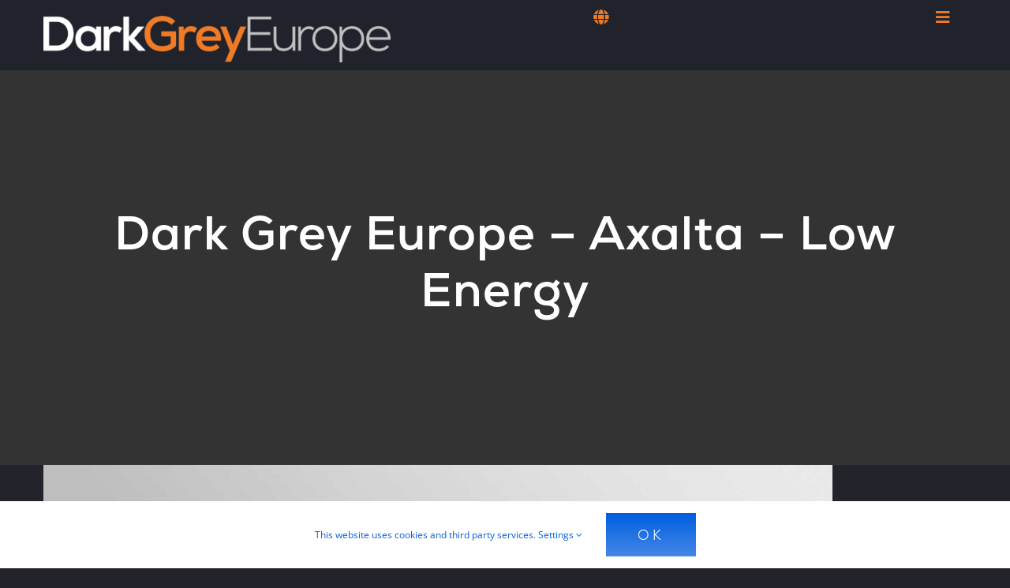

--- FILE ---
content_type: text/html; charset=UTF-8
request_url: https://darkgrey.eu/cases/axalta-makes-the-impossible-possible/axalta-low-energy-3/
body_size: 10541
content:
<!DOCTYPE html>
<html class="avada-html-layout-wide avada-html-header-position-top avada-header-color-not-opaque" lang="en-US" prefix="og: http://ogp.me/ns# fb: http://ogp.me/ns/fb#">
<head>
	<meta http-equiv="X-UA-Compatible" content="IE=edge" />
	<meta http-equiv="Content-Type" content="text/html; charset=utf-8"/>
	<meta name="viewport" content="width=device-width, initial-scale=1" />
	<meta name='robots' content='index, follow, max-image-preview:large, max-snippet:-1, max-video-preview:-1' />
	
	
	<!-- This site is optimized with the Yoast SEO plugin v26.4 - https://yoast.com/wordpress/plugins/seo/ -->
	<link media="all" href="https://darkgrey.eu/wp-content/cache/autoptimize/css/autoptimize_0806b5bf10b533888ed09e384f6648b1.css" rel="stylesheet"><title>Dark Grey Europe - Axalta - Low Energy - Dark Grey Europe</title>
	<meta name="description" content="Dark Grey Europe is a specialist channel-marketing &amp; communications agency, serving international, business-to-business companies." />
	<link rel="canonical" href="https://darkgrey.eu/cases/axalta-makes-the-impossible-possible/axalta-low-energy-3/" />
	<meta property="og:locale" content="en_US" />
	<meta property="og:type" content="article" />
	<meta property="og:title" content="Dark Grey Europe - Axalta - Low Energy - Dark Grey Europe" />
	<meta property="og:description" content="Dark Grey Europe is a specialist channel-marketing &amp; communications agency, serving international, business-to-business companies." />
	<meta property="og:url" content="https://darkgrey.eu/cases/axalta-makes-the-impossible-possible/axalta-low-energy-3/" />
	<meta property="og:site_name" content="Dark Grey Europe" />
	<meta property="article:publisher" content="https://www.facebook.com/Dark-Grey-Europe-102031968261665" />
	<meta property="article:modified_time" content="2024-05-22T14:57:38+00:00" />
	<meta property="og:image" content="https://darkgrey.eu/cases/axalta-makes-the-impossible-possible/axalta-low-energy-3" />
	<meta property="og:image:width" content="2000" />
	<meta property="og:image:height" content="1200" />
	<meta property="og:image:type" content="image/jpeg" />
	<script type="application/ld+json" class="yoast-schema-graph">{"@context":"https://schema.org","@graph":[{"@type":"WebPage","@id":"https://darkgrey.eu/cases/axalta-makes-the-impossible-possible/axalta-low-energy-3/","url":"https://darkgrey.eu/cases/axalta-makes-the-impossible-possible/axalta-low-energy-3/","name":"Dark Grey Europe - Axalta - Low Energy - Dark Grey Europe","isPartOf":{"@id":"https://darkgrey.eu/#website"},"primaryImageOfPage":{"@id":"https://darkgrey.eu/cases/axalta-makes-the-impossible-possible/axalta-low-energy-3/#primaryimage"},"image":{"@id":"https://darkgrey.eu/cases/axalta-makes-the-impossible-possible/axalta-low-energy-3/#primaryimage"},"thumbnailUrl":"https://darkgrey.eu/wp-content/uploads/Axalta-Low-Energy-3.jpg","datePublished":"2024-05-22T14:26:08+00:00","dateModified":"2024-05-22T14:57:38+00:00","description":"Dark Grey Europe is a specialist channel-marketing & communications agency, serving international, business-to-business companies.","breadcrumb":{"@id":"https://darkgrey.eu/cases/axalta-makes-the-impossible-possible/axalta-low-energy-3/#breadcrumb"},"inLanguage":"en-US","potentialAction":[{"@type":"ReadAction","target":["https://darkgrey.eu/cases/axalta-makes-the-impossible-possible/axalta-low-energy-3/"]}]},{"@type":"ImageObject","inLanguage":"en-US","@id":"https://darkgrey.eu/cases/axalta-makes-the-impossible-possible/axalta-low-energy-3/#primaryimage","url":"https://darkgrey.eu/wp-content/uploads/Axalta-Low-Energy-3.jpg","contentUrl":"https://darkgrey.eu/wp-content/uploads/Axalta-Low-Energy-3.jpg","width":2000,"height":1200,"caption":"Dark Grey Europe - Axalta - Low Energy"},{"@type":"BreadcrumbList","@id":"https://darkgrey.eu/cases/axalta-makes-the-impossible-possible/axalta-low-energy-3/#breadcrumb","itemListElement":[{"@type":"ListItem","position":1,"name":"Home","item":"https://darkgrey.eu/"},{"@type":"ListItem","position":2,"name":"AXALTA MAKES THE IMPOSSIBLE, POSSIBLE","item":"https://darkgrey.eu/cases/axalta-makes-the-impossible-possible/"},{"@type":"ListItem","position":3,"name":"Dark Grey Europe &#8211; Axalta &#8211; Low Energy"}]},{"@type":"WebSite","@id":"https://darkgrey.eu/#website","url":"https://darkgrey.eu/","name":"Dark Grey Europe","description":"","publisher":{"@id":"https://darkgrey.eu/#organization"},"potentialAction":[{"@type":"SearchAction","target":{"@type":"EntryPoint","urlTemplate":"https://darkgrey.eu/?s={search_term_string}"},"query-input":{"@type":"PropertyValueSpecification","valueRequired":true,"valueName":"search_term_string"}}],"inLanguage":"en-US"},{"@type":"Organization","@id":"https://darkgrey.eu/#organization","name":"Dark Grey Europe","url":"https://darkgrey.eu/","logo":{"@type":"ImageObject","inLanguage":"en-US","@id":"https://darkgrey.eu/#/schema/logo/image/","url":"https://darkgrey.eu/wp-content/uploads/Dark_Grey_Europe_Logo_SoMe_144.png","contentUrl":"https://darkgrey.eu/wp-content/uploads/Dark_Grey_Europe_Logo_SoMe_144.png","width":144,"height":144,"caption":"Dark Grey Europe"},"image":{"@id":"https://darkgrey.eu/#/schema/logo/image/"},"sameAs":["https://www.facebook.com/Dark-Grey-Europe-102031968261665","https://www.linkedin.com/company/darkgrey-ltd/about/","https://www.youtube.com/channel/UCGFYL1rsw1oiCLfVJgSHvNg"]}]}</script>
	<!-- / Yoast SEO plugin. -->


<link rel="alternate" type="application/rss+xml" title="Dark Grey Europe &raquo; Feed" href="https://darkgrey.eu/feed/" />
<link rel="alternate" type="application/rss+xml" title="Dark Grey Europe &raquo; Comments Feed" href="https://darkgrey.eu/comments/feed/" />
					<link rel="shortcut icon" href="https://darkgrey.eu/wp-content/uploads/Dark_Grey_Europe_Logo_SoMe_32.png" type="image/x-icon" />
		
					<!-- Apple Touch Icon -->
			<link rel="apple-touch-icon" sizes="180x180" href="https://darkgrey.eu/wp-content/uploads/Dark_Grey_Europe_Logo_SoMe_114.png">
		
					<!-- Android Icon -->
			<link rel="icon" sizes="192x192" href="https://darkgrey.eu/wp-content/uploads/Dark_Grey_Europe_Logo_SoMe_57.png">
		
					<!-- MS Edge Icon -->
			<meta name="msapplication-TileImage" content="https://darkgrey.eu/wp-content/uploads/Dark_Grey_Europe_Logo_SoMe_72.png">
				<link rel="alternate" type="application/rss+xml" title="Dark Grey Europe &raquo; Dark Grey Europe &#8211; Axalta &#8211; Low Energy Comments Feed" href="https://darkgrey.eu/cases/axalta-makes-the-impossible-possible/axalta-low-energy-3/feed/" />
					<meta name="description" content="Dark Grey Europe - Axalta - Low Energy"/>
				
		<meta property="og:locale" content="en_US"/>
		<meta property="og:type" content="article"/>
		<meta property="og:site_name" content="Dark Grey Europe"/>
		<meta property="og:title" content="Dark Grey Europe - Axalta - Low Energy - Dark Grey Europe"/>
				<meta property="og:description" content="Dark Grey Europe - Axalta - Low Energy"/>
				<meta property="og:url" content="https://darkgrey.eu/cases/axalta-makes-the-impossible-possible/axalta-low-energy-3/"/>
													<meta property="article:modified_time" content="2024-05-22T14:57:38+02:00"/>
											<meta property="og:image" content="https://darkgrey.eu/wp-content/uploads/Dark_Grey_Europe_Logo_Diap.png"/>
		<meta property="og:image:width" content="702"/>
		<meta property="og:image:height" content="94"/>
		<meta property="og:image:type" content="image/png"/>
				

<script type="text/javascript" id="wpml-cookie-js-extra">
/* <![CDATA[ */
var wpml_cookies = {"wp-wpml_current_language":{"value":"en","expires":1,"path":"\/"}};
var wpml_cookies = {"wp-wpml_current_language":{"value":"en","expires":1,"path":"\/"}};
/* ]]> */
</script>

<script type="text/javascript" src="https://darkgrey.eu/wp-includes/js/jquery/jquery.min.js?ver=3.7.1" id="jquery-core-js"></script>
<link rel="https://api.w.org/" href="https://darkgrey.eu/wp-json/" /><link rel="alternate" title="JSON" type="application/json" href="https://darkgrey.eu/wp-json/wp/v2/media/1610" /><link rel="EditURI" type="application/rsd+xml" title="RSD" href="https://darkgrey.eu/xmlrpc.php?rsd" />
<meta name="generator" content="WordPress 6.8.3" />
<link rel='shortlink' href='https://darkgrey.eu/?p=1610' />
<link rel="alternate" title="oEmbed (JSON)" type="application/json+oembed" href="https://darkgrey.eu/wp-json/oembed/1.0/embed?url=https%3A%2F%2Fdarkgrey.eu%2Fcases%2Faxalta-makes-the-impossible-possible%2Faxalta-low-energy-3%2F" />
<link rel="alternate" title="oEmbed (XML)" type="text/xml+oembed" href="https://darkgrey.eu/wp-json/oembed/1.0/embed?url=https%3A%2F%2Fdarkgrey.eu%2Fcases%2Faxalta-makes-the-impossible-possible%2Faxalta-low-energy-3%2F&#038;format=xml" />
<meta name="generator" content="WPML ver:4.8.5 stt:37,1,3;" />
		<script type="text/javascript">
			var doc = document.documentElement;
			doc.setAttribute( 'data-useragent', navigator.userAgent );
		</script>
		<!-- Global site tag (gtag.js) - Google Analytics -->
<noscript class="fusion-hidden" data-privacy-script="true" data-privacy-type="tracking" async data-privacy-src="https://www.googletagmanager.com/gtag/js?id=UA-172921194-1"></noscript>
<noscript class="fusion-hidden" data-privacy-script="true" data-privacy-type="tracking">
  window.dataLayer = window.dataLayer || [];
  function gtag(){dataLayer.push(arguments);}
  gtag('js', new Date());

  gtag('config', 'UA-172921194-1');
</noscript>

<!-- Google Tag Manager -->
<noscript class="fusion-hidden" data-privacy-script="true" data-privacy-type="tracking">(function(w,d,s,l,i){w[l]=w[l]||[];w[l].push({'gtm.start':
new Date().getTime(),event:'gtm.js'});var f=d.getElementsByTagName(s)[0],
j=d.createElement(s),dl=l!='dataLayer'?'&l='+l:'';j.async=true;j.data-privacy-src=
'https://www.googletagmanager.com/gtm.js?id='+i+dl;f.parentNode.insertBefore(j,f);
})(window,document,'script','dataLayer','GTM-WVJ8KSP');</noscript>
<!-- End Google Tag Manager -->

<!-- Global site tag (gtag.js) - Google Ads: 608400580 -->
<noscript class="fusion-hidden" data-privacy-script="true" data-privacy-type="tracking" async data-privacy-src="https://www.googletagmanager.com/gtag/js?id=AW-608400580"></noscript>
<noscript class="fusion-hidden" data-privacy-script="true" data-privacy-type="tracking">
  window.dataLayer = window.dataLayer || [];
  function gtag(){dataLayer.push(arguments);}
  gtag('js', new Date());

  gtag('config', 'AW-608400580');
</noscript>
	</head>

<body class="attachment wp-singular attachment-template-default single single-attachment postid-1610 attachmentid-1610 attachment-jpeg wp-theme-Avada wp-child-theme-Avada-Child-Theme fusion-image-hovers fusion-pagination-sizing fusion-button_type-flat fusion-button_span-yes fusion-button_gradient-linear avada-image-rollover-circle-no avada-image-rollover-yes avada-image-rollover-direction-center_horiz fusion-has-button-gradient dont-animate fusion-body ltr fusion-sticky-header no-tablet-sticky-header no-mobile-sticky-header no-mobile-slidingbar fusion-disable-outline fusion-sub-menu-fade mobile-logo-pos-left layout-wide-mode avada-has-boxed-modal-shadow-none layout-scroll-offset-full avada-has-zero-margin-offset-top fusion-top-header menu-text-align-center mobile-menu-design-modern fusion-hide-pagination-text fusion-header-layout-v1 avada-responsive avada-footer-fx-sticky avada-menu-highlight-style-bar fusion-search-form-clean fusion-main-menu-search-dropdown fusion-avatar-square avada-sticky-shrinkage avada-dropdown-styles avada-blog-layout-large avada-blog-archive-layout-large avada-header-shadow-no avada-menu-icon-position-left avada-has-mainmenu-dropdown-divider avada-has-header-100-width avada-has-pagetitle-bg-full avada-has-100-footer avada-has-breadcrumb-mobile-hidden avada-has-titlebar-bar_and_content avada-has-transparent-timeline_color avada-has-pagination-padding avada-flyout-menu-direction-fade avada-ec-views-v1" data-awb-post-id="1610">
	
<!-- Google Tag Manager (noscript) -->
<noscript><iframe src="https://www.googletagmanager.com/ns.html?id=GTM-WVJ8KSP"
height="0" width="0" style="display:none;visibility:hidden"></iframe></noscript>
<!-- End Google Tag Managers (noscript) -->

	<a class="skip-link screen-reader-text" href="#content">Skip to content</a>

	<div id="boxed-wrapper">
		
		<div id="wrapper" class="fusion-wrapper">
			<div id="home" style="position:relative;top:-1px;"></div>
												<div class="fusion-tb-header"><div class="fusion-fullwidth fullwidth-box fusion-builder-row-1 fusion-flex-container has-pattern-background has-mask-background nonhundred-percent-fullwidth non-hundred-percent-height-scrolling" style="--awb-border-radius-top-left:0px;--awb-border-radius-top-right:0px;--awb-border-radius-bottom-right:0px;--awb-border-radius-bottom-left:0px;--awb-padding-right-small:0px;--awb-flex-wrap:wrap;" ><div class="fusion-builder-row fusion-row fusion-flex-align-items-flex-start fusion-flex-justify-content-space-between fusion-flex-content-wrap" style="max-width:1216.8px;margin-left: calc(-4% / 2 );margin-right: calc(-4% / 2 );"><div class="fusion-layout-column fusion_builder_column fusion-builder-column-0 awb-sticky awb-sticky-small awb-sticky-medium awb-sticky-large fusion_builder_column_2_5 2_5 fusion-flex-column floatleft" style="--awb-padding-top:20px;--awb-padding-bottom:10px;--awb-padding-top-medium:15px;--awb-padding-top-small:15px;--awb-padding-bottom-small:15px;--awb-bg-size:cover;--awb-width-large:40%;--awb-margin-top-large:0px;--awb-spacing-right-large:4.8%;--awb-margin-bottom-large:0px;--awb-spacing-left-large:4.8%;--awb-width-medium:20%;--awb-order-medium:0;--awb-spacing-right-medium:9.6%;--awb-spacing-left-medium:9.6%;--awb-width-small:80%;--awb-order-small:0;--awb-spacing-right-small:2.4%;--awb-spacing-left-small:2.4%;" data-scroll-devices="small-visibility,medium-visibility,large-visibility"><div class="fusion-column-wrapper fusion-column-has-shadow fusion-flex-justify-content-flex-start fusion-content-layout-column"><div class="fusion-image-element " style="text-align:left;--awb-caption-title-font-family:var(--h2_typography-font-family);--awb-caption-title-font-weight:var(--h2_typography-font-weight);--awb-caption-title-font-style:var(--h2_typography-font-style);--awb-caption-title-size:var(--h2_typography-font-size);--awb-caption-title-transform:var(--h2_typography-text-transform);--awb-caption-title-line-height:var(--h2_typography-line-height);--awb-caption-title-letter-spacing:var(--h2_typography-letter-spacing);"><span class=" fusion-imageframe imageframe-none imageframe-1 hover-type-none"><a class="fusion-no-lightbox" href="https://darkgrey.eu/" target="_self" aria-label="Dark Grey Europe"><img fetchpriority="high" decoding="async" width="702" height="94" alt="Dark Grey Europe" src="https://darkgrey.eu/wp-content/uploads/Dark_Grey_Europe_Logo_Diap.png" data-orig-src="https://darkgrey.eu/wp-content/uploads/Dark_Grey_Europe_Logo_Diap.png" class="lazyload img-responsive wp-image-1026" srcset="data:image/svg+xml,%3Csvg%20xmlns%3D%27http%3A%2F%2Fwww.w3.org%2F2000%2Fsvg%27%20width%3D%27702%27%20height%3D%2794%27%20viewBox%3D%270%200%20702%2094%27%3E%3Crect%20width%3D%27702%27%20height%3D%2794%27%20fill-opacity%3D%220%22%2F%3E%3C%2Fsvg%3E" data-srcset="https://darkgrey.eu/wp-content/uploads/Dark_Grey_Europe_Logo_Diap-600x80.png 600w, https://darkgrey.eu/wp-content/uploads/Dark_Grey_Europe_Logo_Diap.png 702w" data-sizes="auto" data-orig-sizes="(max-width: 1024px) 100vw, (max-width: 640px) 100vw, 600px" /></a></span></div></div></div><div class="fusion-layout-column fusion_builder_column fusion-builder-column-1 fusion_builder_column_1_5 1_5 fusion-flex-column" style="--awb-padding-top-small:10px;--awb-padding-right-small:0px;--awb-padding-left-small:0px;--awb-bg-size:cover;--awb-width-large:20%;--awb-margin-top-large:0px;--awb-spacing-right-large:9.6%;--awb-margin-bottom-large:0px;--awb-spacing-left-large:9.6%;--awb-width-medium:16.666666666667%;--awb-order-medium:0;--awb-spacing-right-medium:11.52%;--awb-spacing-left-medium:11.52%;--awb-width-small:16.666666666667%;--awb-order-small:0;--awb-spacing-right-small:-60px;--awb-spacing-left-small:11.52%;" data-scroll-devices="small-visibility,medium-visibility,large-visibility"><div class="fusion-column-wrapper fusion-column-has-shadow fusion-flex-justify-content-flex-start fusion-content-layout-column"><nav class="awb-menu awb-menu_row awb-menu_em-hover mobile-mode-collapse-to-button awb-menu_icons-left awb-menu_dc-yes mobile-trigger-fullwidth-off awb-menu_mobile-toggle mobile-size-column-relative loading mega-menu-loading collapse-enabled awb-menu_dropdown awb-menu_expand-right awb-menu_transition-fade" style="--awb-font-size:18px;--awb-min-height:40px;--awb-gap:34px;--awb-align-items:flex-start;--awb-justify-content:flex-end;--awb-border-top:3px;--awb-color:var(--awb-color1);--awb-letter-spacing:1px;--awb-active-color:var(--awb-color2);--awb-active-border-top:3px;--awb-active-border-color:var(--awb-color2);--awb-main-justify-content:flex-start;--awb-mobile-nav-button-align-hor:center;--awb-mobile-bg:var(--awb-custom10);--awb-mobile-color:var(--awb-color1);--awb-mobile-nav-items-height:35;--awb-mobile-active-bg:#20232c;--awb-mobile-active-color:var(--awb-color2);--awb-mobile-trigger-font-size:20px;--awb-mobile-trigger-color:var(--awb-color2);--awb-mobile-trigger-background-color:rgba(255,255,255,0);--awb-mobile-font-size:14px;--awb-mobile-line-height:14px;--awb-mobile-letter-spacing:0,5;--awb-mobile-sep-color:var(--awb-color7);--awb-mobile-justify:center;--awb-mobile-caret-left:auto;--awb-mobile-caret-right:0;--awb-fusion-font-family-typography:&quot;Montserrat&quot;;--awb-fusion-font-style-typography:normal;--awb-fusion-font-weight-typography:500;--awb-fusion-font-family-submenu-typography:inherit;--awb-fusion-font-style-submenu-typography:normal;--awb-fusion-font-weight-submenu-typography:400;--awb-fusion-font-family-mobile-typography:&quot;Montserrat&quot;;--awb-fusion-font-style-mobile-typography:normal;--awb-fusion-font-weight-mobile-typography:400;" aria-label="Language" data-breakpoint="10000" data-count="0" data-transition-type="fade" data-transition-time="300" data-expand="right"><button type="button" class="awb-menu__m-toggle awb-menu__m-toggle_no-text" aria-expanded="false" aria-controls="menu-language"><span class="awb-menu__m-toggle-inner"><span class="collapsed-nav-text"><span class="screen-reader-text">Toggle Navigation</span></span><span class="awb-menu__m-collapse-icon awb-menu__m-collapse-icon_no-text"><span class="awb-menu__m-collapse-icon-open awb-menu__m-collapse-icon-open_no-text fa-globe fas"></span><span class="awb-menu__m-collapse-icon-close awb-menu__m-collapse-icon-close_no-text fa-times fas"></span></span></span></button><ul id="menu-language" class="fusion-menu awb-menu__main-ul awb-menu__main-ul_row"><li  id="menu-item-wpml-ls-360-en"  class="menu-item wpml-ls-slot-360 wpml-ls-item wpml-ls-item-en wpml-ls-current-language wpml-ls-menu-item wpml-ls-first-item menu-item-type-wpml_ls_menu_item menu-item-object-wpml_ls_menu_item menu-item-wpml-ls-360-en awb-menu__li awb-menu__main-li awb-menu__main-li_regular"  data-classes="menu-item" data-item-id="wpml-ls-360-en"><span class="awb-menu__main-background-default awb-menu__main-background-default_fade"></span><span class="awb-menu__main-background-active awb-menu__main-background-active_fade"></span><a  href="https://darkgrey.eu/cases/axalta-makes-the-impossible-possible/axalta-low-energy-3/" class="awb-menu__main-a awb-menu__main-a_regular wpml-ls-link" role="menuitem"><span class="menu-text"><span class="wpml-ls-display">EN</span></span></a></li><li  id="menu-item-wpml-ls-360-nl"  class="menu-item wpml-ls-slot-360 wpml-ls-item wpml-ls-item-nl wpml-ls-menu-item menu-item-type-wpml_ls_menu_item menu-item-object-wpml_ls_menu_item menu-item-wpml-ls-360-nl awb-menu__li awb-menu__main-li awb-menu__main-li_regular"  data-classes="menu-item" data-item-id="wpml-ls-360-nl"><span class="awb-menu__main-background-default awb-menu__main-background-default_fade"></span><span class="awb-menu__main-background-active awb-menu__main-background-active_fade"></span><a  title="Switch to NL" href="https://darkgrey.eu/nl/fusion_element/lets-work-together-2024/axalta-low-energy-3-2/" class="awb-menu__main-a awb-menu__main-a_regular wpml-ls-link" aria-label="Switch to NL" role="menuitem"><span class="menu-text"><span class="wpml-ls-display">NL</span></span></a></li><li  id="menu-item-wpml-ls-360-de"  class="menu-item wpml-ls-slot-360 wpml-ls-item wpml-ls-item-de wpml-ls-menu-item wpml-ls-last-item menu-item-type-wpml_ls_menu_item menu-item-object-wpml_ls_menu_item menu-item-wpml-ls-360-de awb-menu__li awb-menu__main-li awb-menu__main-li_regular"  data-classes="menu-item" data-item-id="wpml-ls-360-de"><span class="awb-menu__main-background-default awb-menu__main-background-default_fade"></span><span class="awb-menu__main-background-active awb-menu__main-background-active_fade"></span><a  title="Switch to DE" href="https://darkgrey.eu/de/cases/axalta-macht-das-unmoegliche-moeglich/axalta-low-energy-3-2/" class="awb-menu__main-a awb-menu__main-a_regular wpml-ls-link" aria-label="Switch to DE" role="menuitem"><span class="menu-text"><span class="wpml-ls-display">DE</span></span></a></li></ul></nav></div></div><div class="fusion-layout-column fusion_builder_column fusion-builder-column-2 fusion_builder_column_1_5 1_5 fusion-flex-column" style="--awb-padding-right-small:0px;--awb-padding-left-small:0px;--awb-bg-size:cover;--awb-width-large:20%;--awb-margin-top-large:0px;--awb-spacing-right-large:9.6%;--awb-margin-bottom-large:0px;--awb-spacing-left-large:9.6%;--awb-width-medium:16.666666666667%;--awb-order-medium:0;--awb-spacing-right-medium:11.52%;--awb-spacing-left-medium:11.52%;--awb-width-small:16.666666666667%;--awb-order-small:0;--awb-margin-top-small:10px;--awb-spacing-right-small:0px;--awb-spacing-left-small:-30px;" data-scroll-devices="small-visibility,medium-visibility,large-visibility"><div class="fusion-column-wrapper fusion-column-has-shadow fusion-flex-justify-content-flex-start fusion-content-layout-column"><nav class="awb-menu awb-menu_row awb-menu_em-hover mobile-mode-collapse-to-button awb-menu_icons-left awb-menu_dc-yes mobile-trigger-fullwidth-off awb-menu_mobile-toggle awb-menu_indent-center mobile-size-full-absolute loading mega-menu-loading collapse-enabled awb-menu_dropdown awb-menu_expand-right awb-menu_transition-fade" style="--awb-font-size:18px;--awb-min-height:40px;--awb-gap:34px;--awb-align-items:flex-start;--awb-justify-content:flex-end;--awb-border-top:3px;--awb-color:var(--awb-color1);--awb-letter-spacing:1px;--awb-active-color:var(--awb-color2);--awb-active-border-top:3px;--awb-active-border-color:var(--awb-color2);--awb-main-justify-content:flex-start;--awb-mobile-nav-button-align-hor:flex-end;--awb-mobile-bg:var(--awb-custom10);--awb-mobile-color:var(--awb-color1);--awb-mobile-nav-items-height:35;--awb-mobile-active-bg:#20232c;--awb-mobile-active-color:var(--awb-color2);--awb-mobile-trigger-font-size:20px;--awb-mobile-trigger-color:var(--awb-color2);--awb-mobile-trigger-background-color:rgba(255,255,255,0);--awb-mobile-font-size:14px;--awb-mobile-line-height:35px;--awb-mobile-letter-spacing:0,5;--awb-mobile-sep-color:var(--awb-color7);--awb-mobile-justify:center;--awb-mobile-caret-left:auto;--awb-mobile-caret-right:0;--awb-fusion-font-family-typography:&quot;Montserrat&quot;;--awb-fusion-font-style-typography:normal;--awb-fusion-font-weight-typography:500;--awb-fusion-font-family-submenu-typography:inherit;--awb-fusion-font-style-submenu-typography:normal;--awb-fusion-font-weight-submenu-typography:400;--awb-fusion-font-family-mobile-typography:&quot;Montserrat&quot;;--awb-fusion-font-style-mobile-typography:normal;--awb-fusion-font-weight-mobile-typography:400;" aria-label="Main Menu" data-breakpoint="10000" data-count="1" data-transition-type="fade" data-transition-time="300" data-expand="right"><button type="button" class="awb-menu__m-toggle awb-menu__m-toggle_no-text" aria-expanded="false" aria-controls="menu-main-menu"><span class="awb-menu__m-toggle-inner"><span class="collapsed-nav-text"><span class="screen-reader-text">Toggle Navigation</span></span><span class="awb-menu__m-collapse-icon awb-menu__m-collapse-icon_no-text"><span class="awb-menu__m-collapse-icon-open awb-menu__m-collapse-icon-open_no-text fa-bars fas"></span><span class="awb-menu__m-collapse-icon-close awb-menu__m-collapse-icon-close_no-text fa-times fas"></span></span></span></button><ul id="menu-main-menu" class="fusion-menu awb-menu__main-ul awb-menu__main-ul_row"><li  id="menu-item-70"  class="menu-item menu-item-type-post_type menu-item-object-page menu-item-home menu-item-70 awb-menu__li awb-menu__main-li awb-menu__main-li_regular"  data-item-id="70"><span class="awb-menu__main-background-default awb-menu__main-background-default_fade"></span><span class="awb-menu__main-background-active awb-menu__main-background-active_fade"></span><a  href="https://darkgrey.eu/" class="awb-menu__main-a awb-menu__main-a_regular"><span class="menu-text">Home</span></a></li><li  id="menu-item-67"  class="menu-item menu-item-type-post_type menu-item-object-page menu-item-67 awb-menu__li awb-menu__main-li awb-menu__main-li_regular"  data-item-id="67"><span class="awb-menu__main-background-default awb-menu__main-background-default_fade"></span><span class="awb-menu__main-background-active awb-menu__main-background-active_fade"></span><a  href="https://darkgrey.eu/some-of-our-work/" class="awb-menu__main-a awb-menu__main-a_regular"><span class="menu-text">Work</span></a></li><li  id="menu-item-8670"  class="menu-item menu-item-type-post_type menu-item-object-page menu-item-8670 awb-menu__li awb-menu__main-li awb-menu__main-li_regular"  data-item-id="8670"><span class="awb-menu__main-background-default awb-menu__main-background-default_fade"></span><span class="awb-menu__main-background-active awb-menu__main-background-active_fade"></span><a  href="https://darkgrey.eu/reel/" class="awb-menu__main-a awb-menu__main-a_regular"><span class="menu-text">Reel</span></a></li><li  id="menu-item-69"  class="menu-item menu-item-type-post_type menu-item-object-page menu-item-69 awb-menu__li awb-menu__main-li awb-menu__main-li_regular"  data-item-id="69"><span class="awb-menu__main-background-default awb-menu__main-background-default_fade"></span><span class="awb-menu__main-background-active awb-menu__main-background-active_fade"></span><a  href="https://darkgrey.eu/news-articles/" class="awb-menu__main-a awb-menu__main-a_regular"><span class="menu-text">Articles</span></a></li><li  id="menu-item-790"  class="menu-item menu-item-type-post_type menu-item-object-page menu-item-790 awb-menu__li awb-menu__main-li awb-menu__main-li_regular"  data-item-id="790"><span class="awb-menu__main-background-default awb-menu__main-background-default_fade"></span><span class="awb-menu__main-background-active awb-menu__main-background-active_fade"></span><a  href="https://darkgrey.eu/contact-us/" class="awb-menu__main-a awb-menu__main-a_regular"><span class="menu-text">Let’s Talk</span></a></li><li  id="menu-item-3200"  class="menu-item menu-item-type-post_type menu-item-object-page menu-item-3200 awb-menu__li awb-menu__main-li awb-menu__main-li_regular"  data-item-id="3200"><span class="awb-menu__main-background-default awb-menu__main-background-default_fade"></span><span class="awb-menu__main-background-active awb-menu__main-background-active_fade"></span><a  href="https://darkgrey.eu/work-with-us/" class="awb-menu__main-a awb-menu__main-a_regular"><span class="menu-text">Work With Us</span></a></li><li  id="menu-item-wpml-ls-11-en"  class="menu-item wpml-ls-slot-11 wpml-ls-item wpml-ls-item-en wpml-ls-current-language wpml-ls-menu-item wpml-ls-first-item menu-item-type-wpml_ls_menu_item menu-item-object-wpml_ls_menu_item menu-item-has-children menu-item-wpml-ls-11-en awb-menu__li awb-menu__main-li awb-menu__main-li_regular"  data-classes="menu-item" data-item-id="wpml-ls-11-en"><span class="awb-menu__main-background-default awb-menu__main-background-default_fade"></span><span class="awb-menu__main-background-active awb-menu__main-background-active_fade"></span><a  href="https://darkgrey.eu/cases/axalta-makes-the-impossible-possible/axalta-low-energy-3/" class="awb-menu__main-a awb-menu__main-a_regular wpml-ls-link" role="menuitem"><span class="menu-text"><span class="wpml-ls-native" lang="en">EN</span></span><span class="awb-menu__open-nav-submenu-hover"></span></a><button type="button" aria-label="Open submenu of 
&lt;span class=&quot;wpml-ls-native&quot; lang=&quot;en&quot;&gt;EN&lt;/span&gt;" aria-expanded="false" class="awb-menu__open-nav-submenu_mobile awb-menu__open-nav-submenu_main"></button><ul class="awb-menu__sub-ul awb-menu__sub-ul_main"><li  id="menu-item-wpml-ls-11-nl"  class="menu-item wpml-ls-slot-11 wpml-ls-item wpml-ls-item-nl wpml-ls-menu-item menu-item-type-wpml_ls_menu_item menu-item-object-wpml_ls_menu_item menu-item-wpml-ls-11-nl awb-menu__li awb-menu__sub-li"  data-classes="menu-item"><a  title="Switch to NL" href="https://darkgrey.eu/nl/fusion_element/lets-work-together-2024/axalta-low-energy-3-2/" class="awb-menu__sub-a wpml-ls-link" aria-label="Switch to NL" role="menuitem"><span><span class="wpml-ls-native" lang="nl">NL</span></span></a></li><li  id="menu-item-wpml-ls-11-de"  class="menu-item wpml-ls-slot-11 wpml-ls-item wpml-ls-item-de wpml-ls-menu-item wpml-ls-last-item menu-item-type-wpml_ls_menu_item menu-item-object-wpml_ls_menu_item menu-item-wpml-ls-11-de awb-menu__li awb-menu__sub-li"  data-classes="menu-item"><a  title="Switch to DE" href="https://darkgrey.eu/de/cases/axalta-macht-das-unmoegliche-moeglich/axalta-low-energy-3-2/" class="awb-menu__sub-a wpml-ls-link" aria-label="Switch to DE" role="menuitem"><span><span class="wpml-ls-native" lang="de">DE</span></span></a></li></ul></li></ul></nav></div></div></div></div>
</div>		<div id="sliders-container" class="fusion-slider-visibility">
					</div>
											
			<section class="avada-page-titlebar-wrapper" aria-label="Page Title Bar">
	<div class="fusion-page-title-bar fusion-page-title-bar-breadcrumbs fusion-page-title-bar-center">
		<div class="fusion-page-title-row">
			<div class="fusion-page-title-wrapper">
				<div class="fusion-page-title-captions">

																							<h1 class="entry-title">Dark Grey Europe &#8211; Axalta &#8211; Low Energy</h1>

											
																
				</div>

				
			</div>
		</div>
	</div>
</section>

						<main id="main" class="clearfix ">
				<div class="fusion-row" style="">

<section id="content" style="width: 100%;">
	
					<article id="post-1610" class="post post-1610 attachment type-attachment status-inherit hentry">
										<span class="entry-title" style="display: none;">Dark Grey Europe &#8211; Axalta &#8211; Low Energy</span>
			
				
						<div class="post-content">
				<p class="attachment"><a data-rel="iLightbox[postimages]" data-title="" data-caption="" href='https://darkgrey.eu/wp-content/uploads/Axalta-Low-Energy-3.jpg'><img decoding="async" width="1000" height="600" src="https://darkgrey.eu/wp-content/uploads/Axalta-Low-Energy-3-1000x600.jpg" class="attachment-medium size-medium lazyload" alt="Dark Grey Europe - Axalta - Low Energy" srcset="data:image/svg+xml,%3Csvg%20xmlns%3D%27http%3A%2F%2Fwww.w3.org%2F2000%2Fsvg%27%20width%3D%272000%27%20height%3D%271200%27%20viewBox%3D%270%200%202000%201200%27%3E%3Crect%20width%3D%272000%27%20height%3D%271200%27%20fill-opacity%3D%220%22%2F%3E%3C%2Fsvg%3E" data-orig-src="https://darkgrey.eu/wp-content/uploads/Axalta-Low-Energy-3-1000x600.jpg" data-srcset="https://darkgrey.eu/wp-content/uploads/Axalta-Low-Energy-3-600x360.jpg 600w, https://darkgrey.eu/wp-content/uploads/Axalta-Low-Energy-3-1000x600.jpg 1000w" data-sizes="auto" /></a></p>
<p>Dark Grey Europe &#8211; Axalta &#8211; Low Energy</p>
							</div>

												<span class="vcard rich-snippet-hidden"><span class="fn"><a href="https://darkgrey.eu/author/henk-heijblok/" title="Posts by Henk Heijblok" rel="author">Henk Heijblok</a></span></span><span class="updated rich-snippet-hidden">2024-05-22T14:57:38+02:00</span>																								
																	</article>
	</section>
						
					</div>  <!-- fusion-row -->
				</main>  <!-- #main -->
				
				
								
					<div class="fusion-tb-footer fusion-footer"><div class="fusion-footer-widget-area fusion-widget-area"><div class="fusion-fullwidth fullwidth-box fusion-builder-row-2 fusion-flex-container has-pattern-background has-mask-background nonhundred-percent-fullwidth non-hundred-percent-height-scrolling" style="--awb-border-color:var(--awb-custom_color_1);--awb-border-radius-top-left:0px;--awb-border-radius-top-right:0px;--awb-border-radius-bottom-right:0px;--awb-border-radius-bottom-left:0px;--awb-padding-bottom:50px;--awb-background-color:rgba(25,28,35,0);--awb-flex-wrap:wrap;" ><div class="fusion-builder-row fusion-row fusion-flex-align-items-stretch fusion-flex-justify-content-center fusion-flex-content-wrap" style="max-width:1216.8px;margin-left: calc(-4% / 2 );margin-right: calc(-4% / 2 );"><div class="fusion-layout-column fusion_builder_column fusion-builder-column-3 fusion_builder_column_1_1 1_1 fusion-flex-column" style="--awb-bg-size:cover;--awb-width-large:100%;--awb-margin-top-large:0px;--awb-spacing-right-large:1.92%;--awb-margin-bottom-large:0px;--awb-spacing-left-large:1.92%;--awb-width-medium:100%;--awb-order-medium:0;--awb-spacing-right-medium:1.92%;--awb-spacing-left-medium:1.92%;--awb-width-small:100%;--awb-order-small:0;--awb-spacing-right-small:1.92%;--awb-spacing-left-small:1.92%;"><div class="fusion-column-wrapper fusion-column-has-shadow fusion-flex-justify-content-flex-start fusion-content-layout-column"><div class="fusion-section-separator section-separator slant fusion-section-separator-1" style="--awb-spacer-height:99px;--awb-divider-height:99px;--awb-spacer-padding-top:inherit;--awb-sep-padding:0;--awb-svg-padding:0;"><div class="fusion-section-separator-svg fusion-section-separator-fullwidth"><svg class="fusion-slant-candy" xmlns="http://www.w3.org/2000/svg" version="1.1" width="100%" height="100" viewBox="0 0 100 100" preserveAspectRatio="none" fill="rgba(235,236,237,1)"><path d="M0 100 L0 0 L100 0 Z"></path></svg></div><div class="fusion-section-separator-spacer fusion-section-separator-fullwidth"><div class="fusion-section-separator-spacer-height"></div></div></div><div class="fusion-separator fusion-full-width-sep" style="align-self: center;margin-left: auto;margin-right: auto;margin-top:15px;margin-bottom:15px;width:100%;"></div></div></div><div class="fusion-layout-column fusion_builder_column fusion-builder-column-4 fusion_builder_column_1_3 1_3 fusion-flex-column hideit" style="--awb-padding-left:60px;--awb-padding-left-medium:0px;--awb-bg-size:cover;--awb-width-large:33.333333333333%;--awb-margin-top-large:0px;--awb-spacing-right-large:5.76%;--awb-margin-bottom-large:0px;--awb-spacing-left-large:5.76%;--awb-width-medium:100%;--awb-order-medium:1;--awb-spacing-right-medium:1.92%;--awb-spacing-left-medium:1.92%;--awb-width-small:100%;--awb-order-small:1;--awb-spacing-right-small:1.92%;--awb-spacing-left-small:1.92%;" data-scroll-devices="small-visibility,medium-visibility,large-visibility"><div class="fusion-column-wrapper fusion-column-has-shadow fusion-flex-justify-content-flex-start fusion-content-layout-column"><div class="fusion-text fusion-text-1" style="--awb-text-color:var(--awb-color3);"><p><strong>Netherlands</strong> (headquarters)<br />
Paradijslaan 44<br />
5611 KP Eindhoven<br />
+31 40 401 2080</p>
<p><a class="fusion-modal-text-link" data-toggle="modal" data-target=".fusion-modal.GoogleMap" href="#"><i class="fb-icon-element-1 fb-icon-element fontawesome-icon fa-map-marked-alt fas circle-yes fusion-text-flow icon-hover-animation-pulsate" style="--awb-circlebordercolor:rgba(0,94,224,0);--awb-circlebordercolor-hover:rgba(69,136,230,0);--awb-circlebordersize:2px;--awb-font-size:14.08px;--awb-width:28.16px;--awb-height:28.16px;--awb-line-height:24.16px;--awb-margin-right:8px;"></i></a>
<a class="fusion-modal-text-link" data-toggle="modal" data-target=".fusion-modal.GoogleMap" href="#">Google Maps</a></p>
</div></div></div><div class="fusion-layout-column fusion_builder_column fusion-builder-column-5 fusion_builder_column_1_3 1_3 fusion-flex-column" style="--awb-bg-size:cover;--awb-width-large:33.333333333333%;--awb-margin-top-large:0px;--awb-spacing-right-large:5.76%;--awb-margin-bottom-large:0px;--awb-spacing-left-large:5.76%;--awb-width-medium:100%;--awb-order-medium:2;--awb-spacing-right-medium:1.92%;--awb-spacing-left-medium:1.92%;--awb-width-small:100%;--awb-order-small:3;--awb-spacing-right-small:1.92%;--awb-spacing-left-small:1.92%;" data-scroll-devices="small-visibility,medium-visibility,large-visibility"><div class="fusion-column-wrapper fusion-column-has-shadow fusion-flex-justify-content-flex-start fusion-content-layout-column"><div class="fusion-image-element " style="text-align:center;--awb-caption-title-font-family:var(--h2_typography-font-family);--awb-caption-title-font-weight:var(--h2_typography-font-weight);--awb-caption-title-font-style:var(--h2_typography-font-style);--awb-caption-title-size:var(--h2_typography-font-size);--awb-caption-title-transform:var(--h2_typography-text-transform);--awb-caption-title-line-height:var(--h2_typography-line-height);--awb-caption-title-letter-spacing:var(--h2_typography-letter-spacing);"><span class=" fusion-imageframe imageframe-none imageframe-2 hover-type-none"><img decoding="async" width="114" height="114" alt="Dark Grey Europe" title="Dark Grey Europe" src="data:image/svg+xml,%3Csvg%20xmlns%3D%27http%3A%2F%2Fwww.w3.org%2F2000%2Fsvg%27%20width%3D%27114%27%20height%3D%27114%27%20viewBox%3D%270%200%20114%20114%27%3E%3Crect%20width%3D%27114%27%20height%3D%27114%27%20fill-opacity%3D%220%22%2F%3E%3C%2Fsvg%3E" data-orig-src="https://darkgrey.eu/wp-content/uploads/Dark_Grey_Europe_Logo_SoMe_114.png" class="lazyload img-responsive wp-image-1045"/></span></div><div class="fusion-text fusion-text-2" style="--awb-text-color:var(--awb-color3);"><p style="text-align: center;">© 2025  |  <b>Dark Grey</b> Europe  |  <a href="https://darkgrey.eu/privacy-policy/" target="_blanc" rel="noopener">Privacy Policy</a></p>
</div><div class="fusion-social-links fusion-social-links-1 hideit" style="--awb-margin-top:0px;--awb-margin-right:0px;--awb-margin-bottom:0px;--awb-margin-left:0px;--awb-alignment:center;--awb-box-border-top:0px;--awb-box-border-right:0px;--awb-box-border-bottom:0px;--awb-box-border-left:0px;--awb-icon-colors-hover:rgba(29,32,40,0.8);--awb-box-colors-hover:rgba(255,255,255,0.8);--awb-box-border-color:var(--awb-color3);--awb-box-border-color-hover:var(--awb-color4);"><div class="fusion-social-networks boxed-icons color-type-custom"><div class="fusion-social-networks-wrapper"><a class="fusion-social-network-icon fusion-tooltip fusion-facebook awb-icon-facebook" style="color:var(--awb-color1);font-size:16px;width:16px;background-color:var(--awb-color4);border-color:var(--awb-color4);border-radius:0px;" data-placement="bottom" data-title="Facebook" data-toggle="tooltip" title="Facebook" aria-label="facebook" target="_blank" rel="noopener noreferrer" href="https://www.facebook.com/Dark-Grey-Europe-102031968261665"></a><a class="fusion-social-network-icon fusion-tooltip fusion-youtube awb-icon-youtube" style="color:var(--awb-color1);font-size:16px;width:16px;background-color:var(--awb-color4);border-color:var(--awb-color4);border-radius:0px;" data-placement="bottom" data-title="YouTube" data-toggle="tooltip" title="YouTube" aria-label="youtube" target="_blank" rel="noopener noreferrer" href="https://www.youtube.com/@darkgreyeurope"></a><a class="fusion-social-network-icon fusion-tooltip fusion-linkedin awb-icon-linkedin" style="color:var(--awb-color1);font-size:16px;width:16px;background-color:var(--awb-color4);border-color:var(--awb-color4);border-radius:0px;" data-placement="bottom" data-title="LinkedIn" data-toggle="tooltip" title="LinkedIn" aria-label="linkedin" target="_blank" rel="noopener noreferrer" href="https://www.linkedin.com/company/darkgrey-ltd/about/"></a><a class="fusion-social-network-icon fusion-tooltip fusion-instagram awb-icon-instagram" style="color:var(--awb-color1);font-size:16px;width:16px;background-color:var(--awb-color4);border-color:var(--awb-color4);border-radius:0px;" data-placement="bottom" data-title="Instagram" data-toggle="tooltip" title="Instagram" aria-label="instagram" target="_blank" rel="noopener noreferrer" href="https://www.instagram.com/darkgreyeurope/?next=%2F"></a><a class="fusion-social-network-icon fusion-tooltip fusion-mail awb-icon-mail" style="color:var(--awb-color1);font-size:16px;width:16px;background-color:var(--awb-color4);border-color:var(--awb-color4);border-radius:0px;" data-placement="bottom" data-title="Email" data-toggle="tooltip" title="Email" aria-label="mail" target="_blank" rel="noopener noreferrer" href="mailto:&#097;c&#116;i&#111;n&#064;&#100;ar&#107;g&#114;&#101;&#121;.eu"></a><a class="fusion-social-network-icon fusion-tooltip fusion-phone fa-headset fas" style="color:var(--awb-color1);font-size:16px;width:16px;background-color:var(--awb-color4);border-color:var(--awb-color4);border-radius:0px;" data-placement="bottom" data-title="Phone" data-toggle="tooltip" title="Phone" aria-label="phone" target="_self" rel="noopener noreferrer" href="tel:31404012080"></a></div></div></div></div></div><div class="fusion-layout-column fusion_builder_column fusion-builder-column-6 fusion_builder_column_1_3 1_3 fusion-flex-column hideit" style="--awb-padding-right:30px;--awb-padding-right-medium:0px;--awb-bg-size:cover;--awb-width-large:33.333333333333%;--awb-margin-top-large:0px;--awb-spacing-right-large:5.76%;--awb-margin-bottom-large:0px;--awb-spacing-left-large:5.76%;--awb-width-medium:100%;--awb-order-medium:3;--awb-spacing-right-medium:1.92%;--awb-spacing-left-medium:1.92%;--awb-width-small:100%;--awb-order-small:2;--awb-spacing-right-small:1.92%;--awb-spacing-left-small:1.92%;" data-scroll-devices="small-visibility,medium-visibility,large-visibility"><div class="fusion-column-wrapper fusion-column-has-shadow fusion-flex-justify-content-flex-start fusion-content-layout-column"><div class="fusion-text fusion-text-3" style="--awb-text-color:var(--awb-color3);"><p><strong>Belgium:</strong> +32 2 8080 459<br />
<strong>UK:</strong> +44 203 771 7622<br />
<strong>Switzerland:</strong> +41 225 181 175<br />
<strong>North America:</strong> +1 248 654 8141</p>
</div><div class="fusion-modal modal fade modal-1 GoogleMap" tabindex="-1" role="dialog" aria-labelledby="modal-heading-1" aria-hidden="true" style="--awb-border-color:var(--awb-color2);--awb-background:var(--awb-color1);"><div class="modal-dialog modal-lg" role="document"><div class="modal-content fusion-modal-content"><div class="modal-header"><button class="close" type="button" data-dismiss="modal" aria-hidden="true" aria-label="Close">&times;</button><h3 class="modal-title" id="modal-heading-1" data-dismiss="modal" aria-hidden="true">Dark Grey Europe</h3></div><div class="modal-body fusion-clearfix"><div class="shortcode-map fusion-google-map fusion-maps-embed-type"><iframe width="100%" height="600px" frameborder="0" style="border:0" src="https://www.google.com/maps/embed/v1/place?key=AIzaSyBoU2g1R7zp_xVplmSKIxnPMt0W2Vm__gI&language=en&q=Dark+Grey+Europe,+Paradijslaan+44,+5611KP+Eindhoven&maptype=roadmap&zoom=17" allowfullscreen></iframe></div></div></div></div></div></div></div></div></div>
</div></div>
																</div> <!-- wrapper -->
		</div> <!-- #boxed-wrapper -->
				<a class="fusion-one-page-text-link fusion-page-load-link" tabindex="-1" href="#" aria-hidden="true">Page load link</a>

		<div class="avada-footer-scripts">
			<script type="text/javascript">var fusionNavIsCollapsed=function(e){var t,n;window.innerWidth<=e.getAttribute("data-breakpoint")?(e.classList.add("collapse-enabled"),e.classList.remove("awb-menu_desktop"),e.classList.contains("expanded")||window.dispatchEvent(new CustomEvent("fusion-mobile-menu-collapsed",{detail:{nav:e}})),(n=e.querySelectorAll(".menu-item-has-children.expanded")).length&&n.forEach((function(e){e.querySelector(".awb-menu__open-nav-submenu_mobile").setAttribute("aria-expanded","false")}))):(null!==e.querySelector(".menu-item-has-children.expanded .awb-menu__open-nav-submenu_click")&&e.querySelector(".menu-item-has-children.expanded .awb-menu__open-nav-submenu_click").click(),e.classList.remove("collapse-enabled"),e.classList.add("awb-menu_desktop"),null!==e.querySelector(".awb-menu__main-ul")&&e.querySelector(".awb-menu__main-ul").removeAttribute("style")),e.classList.add("no-wrapper-transition"),clearTimeout(t),t=setTimeout(()=>{e.classList.remove("no-wrapper-transition")},400),e.classList.remove("loading")},fusionRunNavIsCollapsed=function(){var e,t=document.querySelectorAll(".awb-menu");for(e=0;e<t.length;e++)fusionNavIsCollapsed(t[e])};function avadaGetScrollBarWidth(){var e,t,n,l=document.createElement("p");return l.style.width="100%",l.style.height="200px",(e=document.createElement("div")).style.position="absolute",e.style.top="0px",e.style.left="0px",e.style.visibility="hidden",e.style.width="200px",e.style.height="150px",e.style.overflow="hidden",e.appendChild(l),document.body.appendChild(e),t=l.offsetWidth,e.style.overflow="scroll",t==(n=l.offsetWidth)&&(n=e.clientWidth),document.body.removeChild(e),jQuery("html").hasClass("awb-scroll")&&10<t-n?10:t-n}fusionRunNavIsCollapsed(),window.addEventListener("fusion-resize-horizontal",fusionRunNavIsCollapsed);</script><script type="speculationrules">
{"prefetch":[{"source":"document","where":{"and":[{"href_matches":"\/*"},{"not":{"href_matches":["\/wp-*.php","\/wp-admin\/*","\/wp-content\/uploads\/*","\/wp-content\/*","\/wp-content\/plugins\/*","\/wp-content\/themes\/Avada-Child-Theme\/*","\/wp-content\/themes\/Avada\/*","\/*\\?(.+)"]}},{"not":{"selector_matches":"a[rel~=\"nofollow\"]"}},{"not":{"selector_matches":".no-prefetch, .no-prefetch a"}}]},"eagerness":"conservative"}]}
</script>
<div class="fusion-privacy-bar fusion-privacy-bar-bottom">
	<div class="fusion-privacy-bar-main">
		<span>This website uses cookies and third party services.							<a href="#" class="fusion-privacy-bar-learn-more">Settings <i class="awb-icon-angle-down" aria-hidden="true"></i></a>
					</span>
		<a href="#" class="fusion-privacy-bar-acceptance fusion-button fusion-button-default fusion-button-default-size fusion-button-span-no" data-alt-text="Update Settings" data-orig-text="Ok">
			Ok		</a>
			</div>
		<div class="fusion-privacy-bar-full">
		<div class="fusion-row">
			<div class="fusion-columns row fusion-columns-3 columns columns-3">
								<div class="fusion-column col-lg-4 col-md-4 col-sm-4">
					
					
																	<ul class="fusion-privacy-choices">
							<li>
								<label for="bar-tracking">
									<input name="consents[]" type="checkbox" value="tracking" checked id="bar-tracking">
										Tracking Cookies								</label>
							</li>
						</ul>
					
				</div>
								<div class="fusion-column col-lg-4 col-md-4 col-sm-4">
					
					
											
						<ul class="fusion-privacy-choices">

																					
																	<li>
										<label for="bar-youtube">
											<input name="consents[]" type="checkbox" value="youtube" checked id="bar-youtube">
													YouTube										</label>
									</li>
								
															
																	<li>
										<label for="bar-facebook">
											<input name="consents[]" type="checkbox" value="facebook" checked id="bar-facebook">
													Facebook										</label>
									</li>
								
															
								
													
						</ul>

					
				</div>
								<div class="fusion-column col-lg-4 col-md-4 col-sm-4">
					
					
					
				</div>
							</div>
		</div>
	</div>
	</div>



<script type="text/javascript">
_linkedin_partner_id = "3127858";
window._linkedin_data_partner_ids = window._linkedin_data_partner_ids || [];
window._linkedin_data_partner_ids.push(_linkedin_partner_id); </script>
<script type="text/javascript">
(function(l) { if (!l){window.lintrk = function(a,b){window.lintrk.q.push([a,b])};
window.lintrk.q=[]} var s = document.getElementsByTagName("script")[0];
var b = document.createElement("script");
b.type = "text/javascript";
b.async = true; b.src = "https://snap.licdn.com/li.lms-analytics/insight.min.js";
s.parentNode.insertBefore(b, s);})(window.lintrk);
</script>
<noscript>
<img height="1" width="1" style="display:none;" alt="" src="https://px.ads.linkedin.com/collect/?pid=3127858&fmt=gif" />
</noscript>		</div>

			<section class="to-top-container to-top-right" aria-labelledby="awb-to-top-label">
		<a href="#" id="toTop" class="fusion-top-top-link">
			<span id="awb-to-top-label" class="screen-reader-text">Go to Top</span>

					</a>
	</section>
		<script defer src="https://darkgrey.eu/wp-content/cache/autoptimize/js/autoptimize_06c020794b9b0a07488f9014169330fa.js"></script></body>
</html>

<!--
Performance optimized by W3 Total Cache. Learn more: https://www.boldgrid.com/w3-total-cache/

Page Caching using Disk: Enhanced 
Content Delivery Network via N/A

Served from: darkgrey.eu @ 2026-01-07 23:16:40 by W3 Total Cache
-->